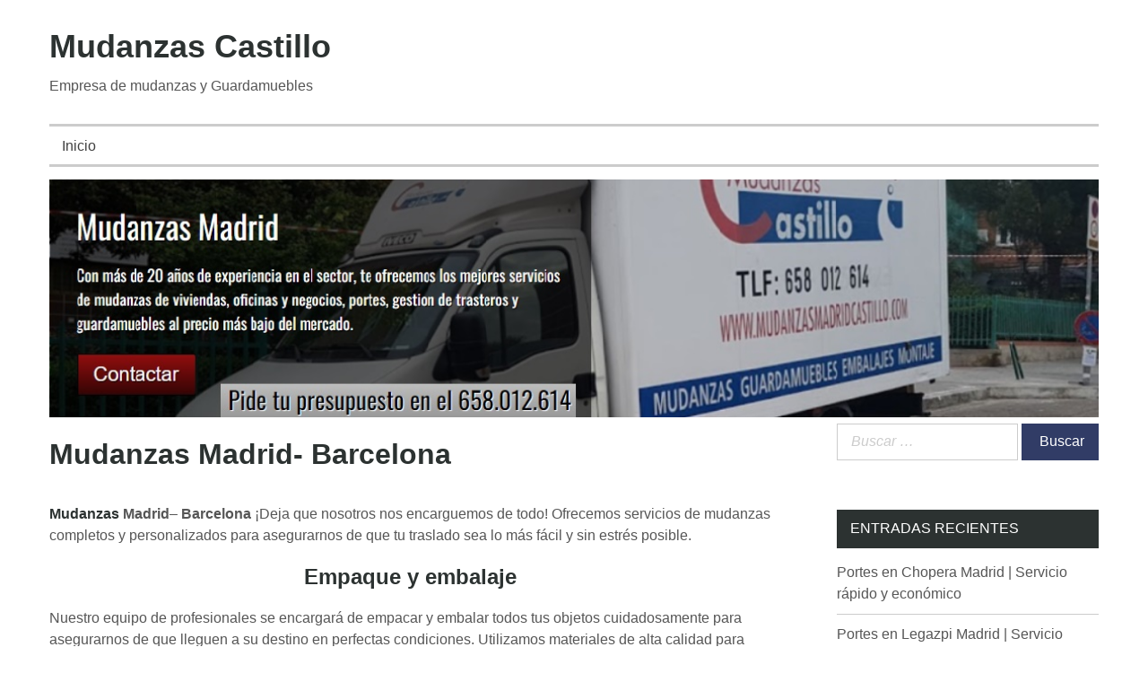

--- FILE ---
content_type: text/html; charset=UTF-8
request_url: https://www.mudanzasmadridcastillo.com/mudanzas/mudanzas-madrid-barcelona/
body_size: 8443
content:
<!DOCTYPE html>
<html xmlns="http://www.w3.org/1999/xhtml" lang="es-ES">
<head>
	<meta http-equiv="Content-Type" content="text/html; charset=UTF-8" />
	<meta name="viewport" content="width=device-width, initial-scale=1">
    <link rel="profile" href="http://gmpg.org/xfn/11" media="none" onload="if(media!='all')media='all'">
		<meta name='robots' content='index, follow, max-image-preview:large, max-snippet:-1, max-video-preview:-1' />

	<!-- This site is optimized with the Yoast SEO plugin v20.2 - https://yoast.com/wordpress/plugins/seo/ -->
	<title>Mudanzas Madrid- Barcelona - Mudanzas Castillo</title>
	<meta name="description" content="“Mudanzas Madrid-Barcelona: Servicios completos para un traslado fácil y sin estrés. ¡Contáctanos para obtener un presupuesto!”" />
	<link rel="canonical" href="https://www.mudanzasmadridcastillo.com/mudanzas/mudanzas-madrid-barcelona/" />
	<meta property="og:locale" content="es_ES" />
	<meta property="og:type" content="article" />
	<meta property="og:title" content="Mudanzas Madrid- Barcelona - Mudanzas Castillo" />
	<meta property="og:description" content="“Mudanzas Madrid-Barcelona: Servicios completos para un traslado fácil y sin estrés. ¡Contáctanos para obtener un presupuesto!”" />
	<meta property="og:url" content="https://www.mudanzasmadridcastillo.com/mudanzas/mudanzas-madrid-barcelona/" />
	<meta property="og:site_name" content="Mudanzas Castillo" />
	<meta property="article:published_time" content="2023-04-06T10:42:23+00:00" />
	<meta property="article:modified_time" content="2023-04-06T10:42:24+00:00" />
	<meta property="og:image" content="https://www.mudanzasmadridcastillo.com/mudanzas/wp-content/uploads/2023/04/65be9ee14b5763-mudanzas-madrid-castillo-economicos-658-0126-14-madrid-1598968_4.jpg" />
	<meta name="author" content="jose" />
	<meta name="twitter:card" content="summary_large_image" />
	<meta name="twitter:label1" content="Escrito por" />
	<meta name="twitter:data1" content="jose" />
	<meta name="twitter:label2" content="Tiempo de lectura" />
	<meta name="twitter:data2" content="3 minutos" />
	<script type="application/ld+json" class="yoast-schema-graph">{"@context":"https://schema.org","@graph":[{"@type":"WebPage","@id":"https://www.mudanzasmadridcastillo.com/mudanzas/mudanzas-madrid-barcelona/","url":"https://www.mudanzasmadridcastillo.com/mudanzas/mudanzas-madrid-barcelona/","name":"Mudanzas Madrid- Barcelona - Mudanzas Castillo","isPartOf":{"@id":"https://www.mudanzasmadridcastillo.com/mudanzas/#website"},"primaryImageOfPage":{"@id":"https://www.mudanzasmadridcastillo.com/mudanzas/mudanzas-madrid-barcelona/#primaryimage"},"image":{"@id":"https://www.mudanzasmadridcastillo.com/mudanzas/mudanzas-madrid-barcelona/#primaryimage"},"thumbnailUrl":"https://www.mudanzasmadridcastillo.com/mudanzas/wp-content/uploads/2023/04/65be9ee14b5763-mudanzas-madrid-castillo-economicos-658-0126-14-madrid-1598968_4.jpg","datePublished":"2023-04-06T10:42:23+00:00","dateModified":"2023-04-06T10:42:24+00:00","author":{"@id":"https://www.mudanzasmadridcastillo.com/mudanzas/#/schema/person/9943e5a3b96a1373f7515901f1b5bcae"},"description":"“Mudanzas Madrid-Barcelona: Servicios completos para un traslado fácil y sin estrés. ¡Contáctanos para obtener un presupuesto!”","breadcrumb":{"@id":"https://www.mudanzasmadridcastillo.com/mudanzas/mudanzas-madrid-barcelona/#breadcrumb"},"inLanguage":"es","potentialAction":[{"@type":"ReadAction","target":["https://www.mudanzasmadridcastillo.com/mudanzas/mudanzas-madrid-barcelona/"]}]},{"@type":"ImageObject","inLanguage":"es","@id":"https://www.mudanzasmadridcastillo.com/mudanzas/mudanzas-madrid-barcelona/#primaryimage","url":"https://www.mudanzasmadridcastillo.com/mudanzas/wp-content/uploads/2023/04/65be9ee14b5763-mudanzas-madrid-castillo-economicos-658-0126-14-madrid-1598968_4.jpg","contentUrl":"https://www.mudanzasmadridcastillo.com/mudanzas/wp-content/uploads/2023/04/65be9ee14b5763-mudanzas-madrid-castillo-economicos-658-0126-14-madrid-1598968_4.jpg","width":550,"height":376},{"@type":"BreadcrumbList","@id":"https://www.mudanzasmadridcastillo.com/mudanzas/mudanzas-madrid-barcelona/#breadcrumb","itemListElement":[{"@type":"ListItem","position":1,"name":"Portada","item":"https://www.mudanzasmadridcastillo.com/mudanzas/"},{"@type":"ListItem","position":2,"name":"Mudanzas Madrid- Barcelona"}]},{"@type":"WebSite","@id":"https://www.mudanzasmadridcastillo.com/mudanzas/#website","url":"https://www.mudanzasmadridcastillo.com/mudanzas/","name":"Mudanzas Castillo","description":"Empresa de mudanzas y Guardamuebles","potentialAction":[{"@type":"SearchAction","target":{"@type":"EntryPoint","urlTemplate":"https://www.mudanzasmadridcastillo.com/mudanzas/?s={search_term_string}"},"query-input":"required name=search_term_string"}],"inLanguage":"es"},{"@type":"Person","@id":"https://www.mudanzasmadridcastillo.com/mudanzas/#/schema/person/9943e5a3b96a1373f7515901f1b5bcae","name":"jose","image":{"@type":"ImageObject","inLanguage":"es","@id":"https://www.mudanzasmadridcastillo.com/mudanzas/#/schema/person/image/","url":"https://secure.gravatar.com/avatar/08490f6f45b89322f8e9ef732f3d5f4d?s=96&d=mm&r=g","contentUrl":"https://secure.gravatar.com/avatar/08490f6f45b89322f8e9ef732f3d5f4d?s=96&d=mm&r=g","caption":"jose"},"url":"https://www.mudanzasmadridcastillo.com/mudanzas/author/jose/"}]}</script>
	<!-- / Yoast SEO plugin. -->


<link rel="alternate" type="application/rss+xml" title="Mudanzas Castillo &raquo; Feed" href="https://www.mudanzasmadridcastillo.com/mudanzas/feed/" />
<link rel="alternate" type="application/rss+xml" title="Mudanzas Castillo &raquo; Feed de los comentarios" href="https://www.mudanzasmadridcastillo.com/mudanzas/comments/feed/" />
<script type="text/javascript">
/* <![CDATA[ */
window._wpemojiSettings = {"baseUrl":"https:\/\/s.w.org\/images\/core\/emoji\/15.0.3\/72x72\/","ext":".png","svgUrl":"https:\/\/s.w.org\/images\/core\/emoji\/15.0.3\/svg\/","svgExt":".svg","source":{"concatemoji":"https:\/\/www.mudanzasmadridcastillo.com\/mudanzas\/wp-includes\/js\/wp-emoji-release.min.js?ver=6.6.4"}};
/*! This file is auto-generated */
!function(i,n){var o,s,e;function c(e){try{var t={supportTests:e,timestamp:(new Date).valueOf()};sessionStorage.setItem(o,JSON.stringify(t))}catch(e){}}function p(e,t,n){e.clearRect(0,0,e.canvas.width,e.canvas.height),e.fillText(t,0,0);var t=new Uint32Array(e.getImageData(0,0,e.canvas.width,e.canvas.height).data),r=(e.clearRect(0,0,e.canvas.width,e.canvas.height),e.fillText(n,0,0),new Uint32Array(e.getImageData(0,0,e.canvas.width,e.canvas.height).data));return t.every(function(e,t){return e===r[t]})}function u(e,t,n){switch(t){case"flag":return n(e,"\ud83c\udff3\ufe0f\u200d\u26a7\ufe0f","\ud83c\udff3\ufe0f\u200b\u26a7\ufe0f")?!1:!n(e,"\ud83c\uddfa\ud83c\uddf3","\ud83c\uddfa\u200b\ud83c\uddf3")&&!n(e,"\ud83c\udff4\udb40\udc67\udb40\udc62\udb40\udc65\udb40\udc6e\udb40\udc67\udb40\udc7f","\ud83c\udff4\u200b\udb40\udc67\u200b\udb40\udc62\u200b\udb40\udc65\u200b\udb40\udc6e\u200b\udb40\udc67\u200b\udb40\udc7f");case"emoji":return!n(e,"\ud83d\udc26\u200d\u2b1b","\ud83d\udc26\u200b\u2b1b")}return!1}function f(e,t,n){var r="undefined"!=typeof WorkerGlobalScope&&self instanceof WorkerGlobalScope?new OffscreenCanvas(300,150):i.createElement("canvas"),a=r.getContext("2d",{willReadFrequently:!0}),o=(a.textBaseline="top",a.font="600 32px Arial",{});return e.forEach(function(e){o[e]=t(a,e,n)}),o}function t(e){var t=i.createElement("script");t.src=e,t.defer=!0,i.head.appendChild(t)}"undefined"!=typeof Promise&&(o="wpEmojiSettingsSupports",s=["flag","emoji"],n.supports={everything:!0,everythingExceptFlag:!0},e=new Promise(function(e){i.addEventListener("DOMContentLoaded",e,{once:!0})}),new Promise(function(t){var n=function(){try{var e=JSON.parse(sessionStorage.getItem(o));if("object"==typeof e&&"number"==typeof e.timestamp&&(new Date).valueOf()<e.timestamp+604800&&"object"==typeof e.supportTests)return e.supportTests}catch(e){}return null}();if(!n){if("undefined"!=typeof Worker&&"undefined"!=typeof OffscreenCanvas&&"undefined"!=typeof URL&&URL.createObjectURL&&"undefined"!=typeof Blob)try{var e="postMessage("+f.toString()+"("+[JSON.stringify(s),u.toString(),p.toString()].join(",")+"));",r=new Blob([e],{type:"text/javascript"}),a=new Worker(URL.createObjectURL(r),{name:"wpTestEmojiSupports"});return void(a.onmessage=function(e){c(n=e.data),a.terminate(),t(n)})}catch(e){}c(n=f(s,u,p))}t(n)}).then(function(e){for(var t in e)n.supports[t]=e[t],n.supports.everything=n.supports.everything&&n.supports[t],"flag"!==t&&(n.supports.everythingExceptFlag=n.supports.everythingExceptFlag&&n.supports[t]);n.supports.everythingExceptFlag=n.supports.everythingExceptFlag&&!n.supports.flag,n.DOMReady=!1,n.readyCallback=function(){n.DOMReady=!0}}).then(function(){return e}).then(function(){var e;n.supports.everything||(n.readyCallback(),(e=n.source||{}).concatemoji?t(e.concatemoji):e.wpemoji&&e.twemoji&&(t(e.twemoji),t(e.wpemoji)))}))}((window,document),window._wpemojiSettings);
/* ]]> */
</script>
<style id='wp-emoji-styles-inline-css' type='text/css'>

	img.wp-smiley, img.emoji {
		display: inline !important;
		border: none !important;
		box-shadow: none !important;
		height: 1em !important;
		width: 1em !important;
		margin: 0 0.07em !important;
		vertical-align: -0.1em !important;
		background: none !important;
		padding: 0 !important;
	}
</style>
<link rel='stylesheet' id='wp-block-library-css' href='https://www.mudanzasmadridcastillo.com/mudanzas/wp-includes/css/dist/block-library/style.min.css?ver=6.6.4' type='text/css' media='all' />
<style id='classic-theme-styles-inline-css' type='text/css'>
/*! This file is auto-generated */
.wp-block-button__link{color:#fff;background-color:#32373c;border-radius:9999px;box-shadow:none;text-decoration:none;padding:calc(.667em + 2px) calc(1.333em + 2px);font-size:1.125em}.wp-block-file__button{background:#32373c;color:#fff;text-decoration:none}
</style>
<style id='global-styles-inline-css' type='text/css'>
:root{--wp--preset--aspect-ratio--square: 1;--wp--preset--aspect-ratio--4-3: 4/3;--wp--preset--aspect-ratio--3-4: 3/4;--wp--preset--aspect-ratio--3-2: 3/2;--wp--preset--aspect-ratio--2-3: 2/3;--wp--preset--aspect-ratio--16-9: 16/9;--wp--preset--aspect-ratio--9-16: 9/16;--wp--preset--color--black: #000000;--wp--preset--color--cyan-bluish-gray: #abb8c3;--wp--preset--color--white: #ffffff;--wp--preset--color--pale-pink: #f78da7;--wp--preset--color--vivid-red: #cf2e2e;--wp--preset--color--luminous-vivid-orange: #ff6900;--wp--preset--color--luminous-vivid-amber: #fcb900;--wp--preset--color--light-green-cyan: #7bdcb5;--wp--preset--color--vivid-green-cyan: #00d084;--wp--preset--color--pale-cyan-blue: #8ed1fc;--wp--preset--color--vivid-cyan-blue: #0693e3;--wp--preset--color--vivid-purple: #9b51e0;--wp--preset--gradient--vivid-cyan-blue-to-vivid-purple: linear-gradient(135deg,rgba(6,147,227,1) 0%,rgb(155,81,224) 100%);--wp--preset--gradient--light-green-cyan-to-vivid-green-cyan: linear-gradient(135deg,rgb(122,220,180) 0%,rgb(0,208,130) 100%);--wp--preset--gradient--luminous-vivid-amber-to-luminous-vivid-orange: linear-gradient(135deg,rgba(252,185,0,1) 0%,rgba(255,105,0,1) 100%);--wp--preset--gradient--luminous-vivid-orange-to-vivid-red: linear-gradient(135deg,rgba(255,105,0,1) 0%,rgb(207,46,46) 100%);--wp--preset--gradient--very-light-gray-to-cyan-bluish-gray: linear-gradient(135deg,rgb(238,238,238) 0%,rgb(169,184,195) 100%);--wp--preset--gradient--cool-to-warm-spectrum: linear-gradient(135deg,rgb(74,234,220) 0%,rgb(151,120,209) 20%,rgb(207,42,186) 40%,rgb(238,44,130) 60%,rgb(251,105,98) 80%,rgb(254,248,76) 100%);--wp--preset--gradient--blush-light-purple: linear-gradient(135deg,rgb(255,206,236) 0%,rgb(152,150,240) 100%);--wp--preset--gradient--blush-bordeaux: linear-gradient(135deg,rgb(254,205,165) 0%,rgb(254,45,45) 50%,rgb(107,0,62) 100%);--wp--preset--gradient--luminous-dusk: linear-gradient(135deg,rgb(255,203,112) 0%,rgb(199,81,192) 50%,rgb(65,88,208) 100%);--wp--preset--gradient--pale-ocean: linear-gradient(135deg,rgb(255,245,203) 0%,rgb(182,227,212) 50%,rgb(51,167,181) 100%);--wp--preset--gradient--electric-grass: linear-gradient(135deg,rgb(202,248,128) 0%,rgb(113,206,126) 100%);--wp--preset--gradient--midnight: linear-gradient(135deg,rgb(2,3,129) 0%,rgb(40,116,252) 100%);--wp--preset--font-size--small: 13px;--wp--preset--font-size--medium: 20px;--wp--preset--font-size--large: 36px;--wp--preset--font-size--x-large: 42px;--wp--preset--spacing--20: 0.44rem;--wp--preset--spacing--30: 0.67rem;--wp--preset--spacing--40: 1rem;--wp--preset--spacing--50: 1.5rem;--wp--preset--spacing--60: 2.25rem;--wp--preset--spacing--70: 3.38rem;--wp--preset--spacing--80: 5.06rem;--wp--preset--shadow--natural: 6px 6px 9px rgba(0, 0, 0, 0.2);--wp--preset--shadow--deep: 12px 12px 50px rgba(0, 0, 0, 0.4);--wp--preset--shadow--sharp: 6px 6px 0px rgba(0, 0, 0, 0.2);--wp--preset--shadow--outlined: 6px 6px 0px -3px rgba(255, 255, 255, 1), 6px 6px rgba(0, 0, 0, 1);--wp--preset--shadow--crisp: 6px 6px 0px rgba(0, 0, 0, 1);}:where(.is-layout-flex){gap: 0.5em;}:where(.is-layout-grid){gap: 0.5em;}body .is-layout-flex{display: flex;}.is-layout-flex{flex-wrap: wrap;align-items: center;}.is-layout-flex > :is(*, div){margin: 0;}body .is-layout-grid{display: grid;}.is-layout-grid > :is(*, div){margin: 0;}:where(.wp-block-columns.is-layout-flex){gap: 2em;}:where(.wp-block-columns.is-layout-grid){gap: 2em;}:where(.wp-block-post-template.is-layout-flex){gap: 1.25em;}:where(.wp-block-post-template.is-layout-grid){gap: 1.25em;}.has-black-color{color: var(--wp--preset--color--black) !important;}.has-cyan-bluish-gray-color{color: var(--wp--preset--color--cyan-bluish-gray) !important;}.has-white-color{color: var(--wp--preset--color--white) !important;}.has-pale-pink-color{color: var(--wp--preset--color--pale-pink) !important;}.has-vivid-red-color{color: var(--wp--preset--color--vivid-red) !important;}.has-luminous-vivid-orange-color{color: var(--wp--preset--color--luminous-vivid-orange) !important;}.has-luminous-vivid-amber-color{color: var(--wp--preset--color--luminous-vivid-amber) !important;}.has-light-green-cyan-color{color: var(--wp--preset--color--light-green-cyan) !important;}.has-vivid-green-cyan-color{color: var(--wp--preset--color--vivid-green-cyan) !important;}.has-pale-cyan-blue-color{color: var(--wp--preset--color--pale-cyan-blue) !important;}.has-vivid-cyan-blue-color{color: var(--wp--preset--color--vivid-cyan-blue) !important;}.has-vivid-purple-color{color: var(--wp--preset--color--vivid-purple) !important;}.has-black-background-color{background-color: var(--wp--preset--color--black) !important;}.has-cyan-bluish-gray-background-color{background-color: var(--wp--preset--color--cyan-bluish-gray) !important;}.has-white-background-color{background-color: var(--wp--preset--color--white) !important;}.has-pale-pink-background-color{background-color: var(--wp--preset--color--pale-pink) !important;}.has-vivid-red-background-color{background-color: var(--wp--preset--color--vivid-red) !important;}.has-luminous-vivid-orange-background-color{background-color: var(--wp--preset--color--luminous-vivid-orange) !important;}.has-luminous-vivid-amber-background-color{background-color: var(--wp--preset--color--luminous-vivid-amber) !important;}.has-light-green-cyan-background-color{background-color: var(--wp--preset--color--light-green-cyan) !important;}.has-vivid-green-cyan-background-color{background-color: var(--wp--preset--color--vivid-green-cyan) !important;}.has-pale-cyan-blue-background-color{background-color: var(--wp--preset--color--pale-cyan-blue) !important;}.has-vivid-cyan-blue-background-color{background-color: var(--wp--preset--color--vivid-cyan-blue) !important;}.has-vivid-purple-background-color{background-color: var(--wp--preset--color--vivid-purple) !important;}.has-black-border-color{border-color: var(--wp--preset--color--black) !important;}.has-cyan-bluish-gray-border-color{border-color: var(--wp--preset--color--cyan-bluish-gray) !important;}.has-white-border-color{border-color: var(--wp--preset--color--white) !important;}.has-pale-pink-border-color{border-color: var(--wp--preset--color--pale-pink) !important;}.has-vivid-red-border-color{border-color: var(--wp--preset--color--vivid-red) !important;}.has-luminous-vivid-orange-border-color{border-color: var(--wp--preset--color--luminous-vivid-orange) !important;}.has-luminous-vivid-amber-border-color{border-color: var(--wp--preset--color--luminous-vivid-amber) !important;}.has-light-green-cyan-border-color{border-color: var(--wp--preset--color--light-green-cyan) !important;}.has-vivid-green-cyan-border-color{border-color: var(--wp--preset--color--vivid-green-cyan) !important;}.has-pale-cyan-blue-border-color{border-color: var(--wp--preset--color--pale-cyan-blue) !important;}.has-vivid-cyan-blue-border-color{border-color: var(--wp--preset--color--vivid-cyan-blue) !important;}.has-vivid-purple-border-color{border-color: var(--wp--preset--color--vivid-purple) !important;}.has-vivid-cyan-blue-to-vivid-purple-gradient-background{background: var(--wp--preset--gradient--vivid-cyan-blue-to-vivid-purple) !important;}.has-light-green-cyan-to-vivid-green-cyan-gradient-background{background: var(--wp--preset--gradient--light-green-cyan-to-vivid-green-cyan) !important;}.has-luminous-vivid-amber-to-luminous-vivid-orange-gradient-background{background: var(--wp--preset--gradient--luminous-vivid-amber-to-luminous-vivid-orange) !important;}.has-luminous-vivid-orange-to-vivid-red-gradient-background{background: var(--wp--preset--gradient--luminous-vivid-orange-to-vivid-red) !important;}.has-very-light-gray-to-cyan-bluish-gray-gradient-background{background: var(--wp--preset--gradient--very-light-gray-to-cyan-bluish-gray) !important;}.has-cool-to-warm-spectrum-gradient-background{background: var(--wp--preset--gradient--cool-to-warm-spectrum) !important;}.has-blush-light-purple-gradient-background{background: var(--wp--preset--gradient--blush-light-purple) !important;}.has-blush-bordeaux-gradient-background{background: var(--wp--preset--gradient--blush-bordeaux) !important;}.has-luminous-dusk-gradient-background{background: var(--wp--preset--gradient--luminous-dusk) !important;}.has-pale-ocean-gradient-background{background: var(--wp--preset--gradient--pale-ocean) !important;}.has-electric-grass-gradient-background{background: var(--wp--preset--gradient--electric-grass) !important;}.has-midnight-gradient-background{background: var(--wp--preset--gradient--midnight) !important;}.has-small-font-size{font-size: var(--wp--preset--font-size--small) !important;}.has-medium-font-size{font-size: var(--wp--preset--font-size--medium) !important;}.has-large-font-size{font-size: var(--wp--preset--font-size--large) !important;}.has-x-large-font-size{font-size: var(--wp--preset--font-size--x-large) !important;}
:where(.wp-block-post-template.is-layout-flex){gap: 1.25em;}:where(.wp-block-post-template.is-layout-grid){gap: 1.25em;}
:where(.wp-block-columns.is-layout-flex){gap: 2em;}:where(.wp-block-columns.is-layout-grid){gap: 2em;}
:root :where(.wp-block-pullquote){font-size: 1.5em;line-height: 1.6;}
</style>
<link rel='stylesheet' id='genericons-css' href='https://www.mudanzasmadridcastillo.com/mudanzas/wp-content/themes/wpnepal-blog/third-party/genericons/genericons.min.css?ver=3.4.1' type='text/css' media='all' />
<link rel='stylesheet' id='wpnepal-blog-style-css' href='https://www.mudanzasmadridcastillo.com/mudanzas/wp-content/themes/wpnepal-blog/style.css?ver=1.1.2' type='text/css' media='all' />
<script type="text/javascript" src="https://www.mudanzasmadridcastillo.com/mudanzas/wp-includes/js/jquery/jquery.min.js?ver=3.7.1" id="jquery-core-js"></script>
<script type="text/javascript" src="https://www.mudanzasmadridcastillo.com/mudanzas/wp-includes/js/jquery/jquery-migrate.min.js?ver=3.4.1" id="jquery-migrate-js"></script>
<link rel="https://api.w.org/" href="https://www.mudanzasmadridcastillo.com/mudanzas/wp-json/" /><link rel="alternate" title="JSON" type="application/json" href="https://www.mudanzasmadridcastillo.com/mudanzas/wp-json/wp/v2/posts/464" /><link rel="EditURI" type="application/rsd+xml" title="RSD" href="https://www.mudanzasmadridcastillo.com/mudanzas/xmlrpc.php?rsd" />
<meta name="generator" content="WordPress 6.6.4" />
<link rel='shortlink' href='https://www.mudanzasmadridcastillo.com/mudanzas/?p=464' />
<link rel="alternate" title="oEmbed (JSON)" type="application/json+oembed" href="https://www.mudanzasmadridcastillo.com/mudanzas/wp-json/oembed/1.0/embed?url=https%3A%2F%2Fwww.mudanzasmadridcastillo.com%2Fmudanzas%2Fmudanzas-madrid-barcelona%2F" />
<link rel="alternate" title="oEmbed (XML)" type="text/xml+oembed" href="https://www.mudanzasmadridcastillo.com/mudanzas/wp-json/oembed/1.0/embed?url=https%3A%2F%2Fwww.mudanzasmadridcastillo.com%2Fmudanzas%2Fmudanzas-madrid-barcelona%2F&#038;format=xml" />
	
</head>

<body class="post-template-default single single-post postid-464 single-format-standard">
<div id="page" class="site">
	<a class="skip-link screen-reader-text" href="#content">Skip to content</a>

	<header id="masthead" class="site-header" role="banner">
		<div class="head-inner">
			<div class="site-branding">
													<p class="site-title"><a href="https://www.mudanzasmadridcastillo.com/mudanzas/" rel="home">Mudanzas Castillo</a></p>
				
													<p class="site-description">Empresa de mudanzas y Guardamuebles</p>
							</div><!-- .site-branding -->
			
		</div><!-- .head-inner -->

		<button id="menu-toggle" class="menu-toggle" aria-controls="primary-menu" aria-expanded="false"><span class="genericon genericon-menu"></span></button>

		<div id="site-header-menu" class="site-header-menu">
			<nav id="site-navigation" class="main-navigation" role="navigation" aria-label="Primary Menu">
				<ul><li><a href="https://www.mudanzasmadridcastillo.com/mudanzas/">Inicio</a></li></ul>			</nav><!-- #site-navigation -->
		</div><!-- site-header-menu -->


<div id="PC">
<img src="https://www.mudanzasmadridcastillo.com/mudanzas/wp-content/imagenamp/desatascosurgentes.jpg" alt="Mudanzas Castillo Urgentes" border="0" style="width: 100%;"/>
</div>



<div id="MOVIL">
<a href="tel:658012614"><img src="https://www.mudanzasmadridcastillo.com/mudanzas/wp-content/imagenamp/desatascosurgentesmovil.jpg" alt="Mudanzas Castillo Urgentes" border="0" style="width: 100%;"></a>
</div>





  



		
	</header><!-- #masthead -->

	<div id="content" class="site-content">

	<div id="primary" class="content-area">
		<main id="main" class="site-main" role="main">

		
<article id="post-464" class="post-464 post type-post status-publish format-standard hentry category-mudanzas-madrid-barcelona">
	<header class="entry-header">
		<h1 class="entry-title">Mudanzas Madrid- Barcelona</h1>		<div class="entry-meta">
			
		</div><!-- .entry-meta -->
			</header><!-- .entry-header -->

	<div class="entry-content">
				
<p><strong><a href="https://www.mudanzasmadridcastillo.com/mudanzas-particulares-y-empresas-madrid" target="_blank" rel="noreferrer noopener">Mudanzas</a></strong> <strong>Madrid</strong>&#8211; <strong>Barcelona</strong> ¡Deja que nosotros nos encarguemos de todo! Ofrecemos servicios de mudanzas completos y personalizados para asegurarnos de que tu traslado sea lo más fácil y sin estrés posible.</p>



<h2 class="has-text-align-center wp-block-heading"><strong>Empaque y embalaje</strong></h2>



<p>Nuestro equipo de profesionales se encargará de empacar y embalar todos tus objetos cuidadosamente para asegurarnos de que lleguen a su destino en perfectas condiciones. Utilizamos materiales de alta calidad para proteger tus pertenencias durante el traslado.</p>



<h2 class="has-text-align-center wp-block-heading"><strong>Transporte seguro</strong> Mudanzas Madrid Barcelona </h2>



<p>Contamos con una flota de vehículos modernos y bien equipados para transportar tus pertenencias de manera segura y eficiente. Nuestros conductores son expertos en la ruta entre Madrid y Barcelona y se asegurarán de que tus objetos lleguen a su destino a tiempo.</p>


<div class="wp-block-image">
<figure class="aligncenter size-full"><img fetchpriority="high" decoding="async" width="550" height="376" src="https://www.mudanzasmadridcastillo.com/mudanzas/wp-content/uploads/2023/04/65be9ee14b5763-mudanzas-madrid-castillo-economicos-658-0126-14-madrid-1598968_4.jpg" alt="mudanzas madrid barcelona " class="wp-image-465" srcset="https://www.mudanzasmadridcastillo.com/mudanzas/wp-content/uploads/2023/04/65be9ee14b5763-mudanzas-madrid-castillo-economicos-658-0126-14-madrid-1598968_4.jpg 550w, https://www.mudanzasmadridcastillo.com/mudanzas/wp-content/uploads/2023/04/65be9ee14b5763-mudanzas-madrid-castillo-economicos-658-0126-14-madrid-1598968_4-300x205.jpg 300w" sizes="(max-width: 550px) 100vw, 550px" /></figure></div>


<h2 class="has-text-align-center wp-block-heading"><strong>Desempaque y montaje</strong></h2>



<p>Una vez que lleguemos a tu nuevo hogar en Barcelona, nuestro equipo se encargará de desempacar y montar tus muebles y objetos para que puedas empezar a disfrutar de tu nuevo hogar lo antes posible.</p>



<h2 class="has-text-align-center wp-block-heading"><strong>Almacenamiento</strong></h2>



<p>¿Necesitas guardar tus pertenencias por un tiempo antes de mudarte a Barcelona? Ofrecemos <a href="https://www.mudanzasmadridguardamuebles.com/guardamuebles-madrid.htm" target="_blank" rel="noreferrer noopener">guardamuebles</a> y opciones de almacenamiento seguro y asequible para que puedas guardar tus objetos con tranquilidad.</p>



<h2 class="has-text-align-center wp-block-heading"><strong>Mudanzas de oficinas</strong> Madrid Barcelona </h2>



<p>¿Estás trasladando tu negocio de Madrid a Barcelona? También ofrecemos servicios de mudanzas para <a href="https://www.mudanzasmadridcastillo.com/mudanzas/mudanzas-oficinas-madrid/">oficinas</a>. Nos encargamos de todo, desde el desmontaje y embalaje de equipos y mobiliario hasta el transporte y montaje en tu nueva ubicación.</p>



<h2 class="has-text-align-center wp-block-heading"><strong>Mudanzas internacionales</strong></h2>



<p>¿Te mudas a otro país desde Madrid o Barcelona? También ofrecemos servicios de mudanzas <a href="https://www.mudanzasmadridcastillo.com/mudanzas/mudanzas-internacionales-madrid/">internacionales</a>. Trabajamos con una red de socios confiables para asegurarnos de que tu mudanza sea lo más fácil y sin estrés posible.</p>


<div class="wp-block-image">
<figure class="aligncenter size-full is-resized"><img decoding="async" src="https://www.mudanzasmadridcastillo.com/mudanzas/wp-content/uploads/2023/04/descarga-2.jpg" alt="empresa mudanzas madrid barcelona " class="wp-image-466" width="378" height="504"/></figure></div>


<h2 class="has-text-align-center wp-block-heading"><strong>Seguro para tus pertenencias</strong></h2>



<p>Sabemos que tus pertenencias son importantes para ti. Por eso, ofrecemos opciones de seguro para proteger tus objetos durante el traslado. Puedes elegir el nivel de cobertura que mejor se adapte a tus necesidades.</p>



<h2 class="has-text-align-center wp-block-heading"><strong>Objetos de valor</strong> Mudanzas Madrid Barcelona </h2>



<p>¿Tienes objetos de valor o delicados que necesitan un cuidado especial durante el traslado? Ofrecemos servicios de embalaje y transporte especializados para objetos de valor y delicados. Nos aseguramos de que lleguen a su destino en perfectas condiciones.</p>



<h2 class="has-text-align-center wp-block-heading"><strong>Servicio personalizado</strong></h2>



<p>¿Tienes necesidades específicas para tu mudanza? Ofrecemos servicios personalizados para adaptarnos a tus necesidades. Cuéntanos qué necesitas y trabajaremos contigo para crear un plan de mudanza a medida.</p>



<p>¿Te interesa alguno de estos servicios adicionales? ¡Contáctanos para obtener más información!</p>



<h2 class="has-text-align-center wp-block-heading"><strong>Preguntas Frecuentes</strong></h2>



<p><strong>¿Cuánto cuesta una mudanza de Madrid a Barcelona?</strong> El <a href="https://www.mudanzasmadridcastillo.com/mudanzas/mudanzas-madrid-precios/" target="_blank" rel="noreferrer noopener">precio</a> de una mudanza de Madrid a Barcelona varía según varios factores, como la cantidad de objetos a trasladar y los servicios adicionales que contrates. Contáctanos para obtener un presupuesto personalizado.</p>



<p><strong>¿Cuánto tiempo tarda una mudanza de Madrid a Barcelona?</strong>&nbsp;El tiempo que tarda una mudanza de Madrid a Barcelona depende de varios factores, como la cantidad de objetos a trasladar y el tráfico en la ruta. En general, una mudanza puede tardar entre 1 y 3 días.</p>



<p><strong>¿Puedo contratar solo algunos servicios?</strong>&nbsp;Sí, puedes contratar solo los servicios que necesites. Ofrecemos opciones flexibles para adaptarnos a tus necesidades.</p>



<p><strong>¿Ofrecen seguro para mis pertenencias?</strong>&nbsp;Sí, ofrecemos opciones de seguro para proteger tus objetos durante el traslado. Puedes elegir el nivel de cobertura que mejor se adapte a tus necesidades.</p>
	</div><!-- .entry-content -->

	<footer class="entry-footer">
		<span class="cat-links"><a href="https://www.mudanzasmadridcastillo.com/mudanzas/category/mudanzas-madrid-barcelona/" rel="category tag">mudanzas madrid barcelona</a></span>	</footer><!-- .entry-footer -->
</article><!-- #post-## -->

	<nav class="navigation post-navigation" aria-label="Entradas">
		<h2 class="screen-reader-text">Navegación de entradas</h2>
		<div class="nav-links"><div class="nav-previous"><a href="https://www.mudanzasmadridcastillo.com/mudanzas/portes-economicos-en-madrid/" rel="prev"><span class="meta-nav" aria-hidden="true">Previous</span> <span class="screen-reader-text">Previous post:</span> <span class="post-title">Portes Económicos en Madrid</span></a></div><div class="nav-next"><a href="https://www.mudanzasmadridcastillo.com/mudanzas/mudanzas-quintana-madrid/" rel="next"><span class="meta-nav" aria-hidden="true">Next</span> <span class="screen-reader-text">Next post:</span> <span class="post-title">Mudanzas Quintana Madrid</span></a></div></div>
	</nav>
		</main><!-- #main -->
	</div><!-- #primary -->


<aside id="secondary" class="widget-area" role="complementary">
	<section id="search-2" class="widget widget_search"><form role="search" method="get" class="search-form" action="https://www.mudanzasmadridcastillo.com/mudanzas/">
				<label>
					<span class="screen-reader-text">Buscar:</span>
					<input type="search" class="search-field" placeholder="Buscar &hellip;" value="" name="s" />
				</label>
				<input type="submit" class="search-submit" value="Buscar" />
			</form></section>
		<section id="recent-posts-2" class="widget widget_recent_entries">
		<h2 class="widget-title">Entradas recientes</h2>
		<ul>
											<li>
					<a href="https://www.mudanzasmadridcastillo.com/mudanzas/portes-chopera/">Portes en Chopera Madrid | Servicio rápido y económico</a>
									</li>
											<li>
					<a href="https://www.mudanzasmadridcastillo.com/mudanzas/portes-legazpi/">Portes en Legazpi Madrid | Servicio rápido y económico</a>
									</li>
											<li>
					<a href="https://www.mudanzasmadridcastillo.com/mudanzas/portes-palos-de-la-frontera/">Portes en Palos de la Frontera Madrid | Servicio rápido y económico</a>
									</li>
											<li>
					<a href="https://www.mudanzasmadridcastillo.com/mudanzas/portes-delicias/">Portes en Delicias Madrid | Servicio rápido y económico</a>
									</li>
											<li>
					<a href="https://www.mudanzasmadridcastillo.com/mudanzas/portes-en-arganzuela-madrid-servicio-economico-y-rapido/">Portes en Arganzuela Madrid | Servicio económico y rápido</a>
									</li>
					</ul>

		</section><section id="archives-2" class="widget widget_archive"><h2 class="widget-title">Archivos</h2>
			<ul>
					<li><a href='https://www.mudanzasmadridcastillo.com/mudanzas/2026/01/'>enero 2026</a></li>
	<li><a href='https://www.mudanzasmadridcastillo.com/mudanzas/2023/11/'>noviembre 2023</a></li>
	<li><a href='https://www.mudanzasmadridcastillo.com/mudanzas/2023/06/'>junio 2023</a></li>
	<li><a href='https://www.mudanzasmadridcastillo.com/mudanzas/2023/05/'>mayo 2023</a></li>
	<li><a href='https://www.mudanzasmadridcastillo.com/mudanzas/2023/04/'>abril 2023</a></li>
	<li><a href='https://www.mudanzasmadridcastillo.com/mudanzas/2023/03/'>marzo 2023</a></li>
	<li><a href='https://www.mudanzasmadridcastillo.com/mudanzas/2023/02/'>febrero 2023</a></li>
			</ul>

			</section></aside><!-- #secondary -->

	</div><!-- #content -->

	<footer id="colophon" class="site-footer" role="contentinfo">
		
		<div class="copyright">
			<p>Copyright &copy;&nbsp;2026&nbsp;<a class="site-link" href="https://www.mudanzasmadridcastillo.com/mudanzas/" rel="home">Mudanzas Castillo</a></p>
		</div><!-- .copyright -->
		<div class="site-info">
			<a href="https://www.mudanzasmadridcastillo.com/mudanzas/lssi.pdf" rel="nofollow">Mudanzas Castillo | Aviso Legal | LSSI | Política de Cookies | Política de Privacidad</a>
			
		</div><!-- .site-info -->
	</footer><!-- #colophon -->
</div><!-- #page -->

<a href="#" class="scrollup" id="btn-scrollup"><span class="genericon genericon-collapse"></span></a><script type="text/javascript" src="https://www.mudanzasmadridcastillo.com/mudanzas/wp-content/themes/wpnepal-blog/js/skip-link-focus-fix.min.js?ver=20151215" id="wpnepal-blog-skip-link-focus-fix-js"></script>
<script type="text/javascript" id="wpnepal-blog-custom-js-extra">
/* <![CDATA[ */
var WPNepalBlogScreenReaderText = {"expand":"<span class=\"screen-reader-text\">expand child menu<\/span>","collapse":"<span class=\"screen-reader-text\">collapse child menu<\/span>"};
/* ]]> */
</script>
<script type="text/javascript" src="https://www.mudanzasmadridcastillo.com/mudanzas/wp-content/themes/wpnepal-blog/js/custom.min.js?ver=1.1.0" id="wpnepal-blog-custom-js"></script>

</body>
</html>
